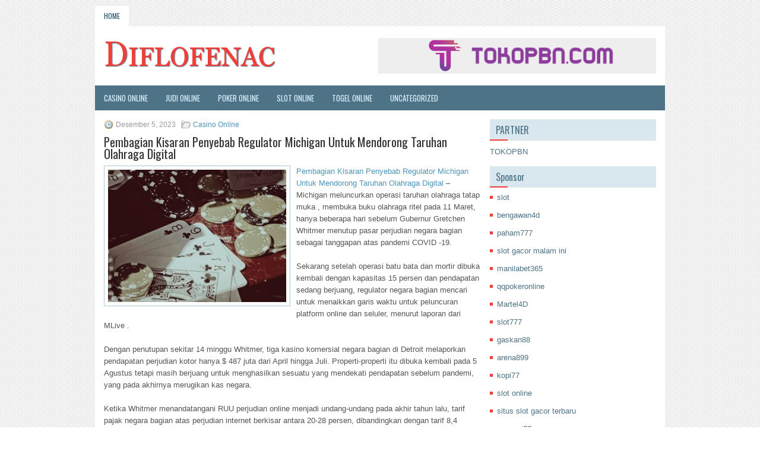

--- FILE ---
content_type: text/html; charset=UTF-8
request_url: https://prazosin.us.com/pembagian-kisaran-penyebab-regulator-michigan-untuk-mendorong-taruhan-olahraga-digital/
body_size: 8617
content:
<!DOCTYPE html><html xmlns="http://www.w3.org/1999/xhtml" lang="id">
<head profile="http://gmpg.org/xfn/11">
<meta http-equiv="Content-Type" content="text/html; charset=UTF-8" />

<meta name="viewport" content="width=device-width, initial-scale=1.0"/>
<link rel="stylesheet" href="https://prazosin.us.com/wp-content/themes/Dexa/lib/css/reset.css" type="text/css" media="screen, projection" />
<link rel="stylesheet" href="https://prazosin.us.com/wp-content/themes/Dexa/lib/css/defaults.css" type="text/css" media="screen, projection" />
<!--[if lt IE 8]><link rel="stylesheet" href="https://prazosin.us.com/wp-content/themes/Dexa/lib/css/ie.css" type="text/css" media="screen, projection" /><![endif]-->

<link rel="stylesheet" href="https://prazosin.us.com/wp-content/themes/Dexa/style.css" type="text/css" media="screen, projection" />

<title>Pembagian Kisaran Penyebab Regulator Michigan Untuk Mendorong Taruhan Olahraga Digital &#8211; Buydiclofenac</title>
<meta name='robots' content='max-image-preview:large' />
<link rel="alternate" type="application/rss+xml" title="Buydiclofenac &raquo; Pembagian Kisaran Penyebab Regulator Michigan Untuk Mendorong Taruhan Olahraga Digital Umpan Komentar" href="https://prazosin.us.com/pembagian-kisaran-penyebab-regulator-michigan-untuk-mendorong-taruhan-olahraga-digital/feed/" />
<script type="text/javascript">
window._wpemojiSettings = {"baseUrl":"https:\/\/s.w.org\/images\/core\/emoji\/14.0.0\/72x72\/","ext":".png","svgUrl":"https:\/\/s.w.org\/images\/core\/emoji\/14.0.0\/svg\/","svgExt":".svg","source":{"concatemoji":"https:\/\/prazosin.us.com\/wp-includes\/js\/wp-emoji-release.min.js?ver=6.2.2"}};
/*! This file is auto-generated */
!function(e,a,t){var n,r,o,i=a.createElement("canvas"),p=i.getContext&&i.getContext("2d");function s(e,t){p.clearRect(0,0,i.width,i.height),p.fillText(e,0,0);e=i.toDataURL();return p.clearRect(0,0,i.width,i.height),p.fillText(t,0,0),e===i.toDataURL()}function c(e){var t=a.createElement("script");t.src=e,t.defer=t.type="text/javascript",a.getElementsByTagName("head")[0].appendChild(t)}for(o=Array("flag","emoji"),t.supports={everything:!0,everythingExceptFlag:!0},r=0;r<o.length;r++)t.supports[o[r]]=function(e){if(p&&p.fillText)switch(p.textBaseline="top",p.font="600 32px Arial",e){case"flag":return s("\ud83c\udff3\ufe0f\u200d\u26a7\ufe0f","\ud83c\udff3\ufe0f\u200b\u26a7\ufe0f")?!1:!s("\ud83c\uddfa\ud83c\uddf3","\ud83c\uddfa\u200b\ud83c\uddf3")&&!s("\ud83c\udff4\udb40\udc67\udb40\udc62\udb40\udc65\udb40\udc6e\udb40\udc67\udb40\udc7f","\ud83c\udff4\u200b\udb40\udc67\u200b\udb40\udc62\u200b\udb40\udc65\u200b\udb40\udc6e\u200b\udb40\udc67\u200b\udb40\udc7f");case"emoji":return!s("\ud83e\udef1\ud83c\udffb\u200d\ud83e\udef2\ud83c\udfff","\ud83e\udef1\ud83c\udffb\u200b\ud83e\udef2\ud83c\udfff")}return!1}(o[r]),t.supports.everything=t.supports.everything&&t.supports[o[r]],"flag"!==o[r]&&(t.supports.everythingExceptFlag=t.supports.everythingExceptFlag&&t.supports[o[r]]);t.supports.everythingExceptFlag=t.supports.everythingExceptFlag&&!t.supports.flag,t.DOMReady=!1,t.readyCallback=function(){t.DOMReady=!0},t.supports.everything||(n=function(){t.readyCallback()},a.addEventListener?(a.addEventListener("DOMContentLoaded",n,!1),e.addEventListener("load",n,!1)):(e.attachEvent("onload",n),a.attachEvent("onreadystatechange",function(){"complete"===a.readyState&&t.readyCallback()})),(e=t.source||{}).concatemoji?c(e.concatemoji):e.wpemoji&&e.twemoji&&(c(e.twemoji),c(e.wpemoji)))}(window,document,window._wpemojiSettings);
</script>
<style type="text/css">
img.wp-smiley,
img.emoji {
	display: inline !important;
	border: none !important;
	box-shadow: none !important;
	height: 1em !important;
	width: 1em !important;
	margin: 0 0.07em !important;
	vertical-align: -0.1em !important;
	background: none !important;
	padding: 0 !important;
}
</style>
	<link rel='stylesheet' id='wp-block-library-css' href='https://prazosin.us.com/wp-includes/css/dist/block-library/style.min.css?ver=6.2.2' type='text/css' media='all' />
<link rel='stylesheet' id='classic-theme-styles-css' href='https://prazosin.us.com/wp-includes/css/classic-themes.min.css?ver=6.2.2' type='text/css' media='all' />
<style id='global-styles-inline-css' type='text/css'>
body{--wp--preset--color--black: #000000;--wp--preset--color--cyan-bluish-gray: #abb8c3;--wp--preset--color--white: #ffffff;--wp--preset--color--pale-pink: #f78da7;--wp--preset--color--vivid-red: #cf2e2e;--wp--preset--color--luminous-vivid-orange: #ff6900;--wp--preset--color--luminous-vivid-amber: #fcb900;--wp--preset--color--light-green-cyan: #7bdcb5;--wp--preset--color--vivid-green-cyan: #00d084;--wp--preset--color--pale-cyan-blue: #8ed1fc;--wp--preset--color--vivid-cyan-blue: #0693e3;--wp--preset--color--vivid-purple: #9b51e0;--wp--preset--gradient--vivid-cyan-blue-to-vivid-purple: linear-gradient(135deg,rgba(6,147,227,1) 0%,rgb(155,81,224) 100%);--wp--preset--gradient--light-green-cyan-to-vivid-green-cyan: linear-gradient(135deg,rgb(122,220,180) 0%,rgb(0,208,130) 100%);--wp--preset--gradient--luminous-vivid-amber-to-luminous-vivid-orange: linear-gradient(135deg,rgba(252,185,0,1) 0%,rgba(255,105,0,1) 100%);--wp--preset--gradient--luminous-vivid-orange-to-vivid-red: linear-gradient(135deg,rgba(255,105,0,1) 0%,rgb(207,46,46) 100%);--wp--preset--gradient--very-light-gray-to-cyan-bluish-gray: linear-gradient(135deg,rgb(238,238,238) 0%,rgb(169,184,195) 100%);--wp--preset--gradient--cool-to-warm-spectrum: linear-gradient(135deg,rgb(74,234,220) 0%,rgb(151,120,209) 20%,rgb(207,42,186) 40%,rgb(238,44,130) 60%,rgb(251,105,98) 80%,rgb(254,248,76) 100%);--wp--preset--gradient--blush-light-purple: linear-gradient(135deg,rgb(255,206,236) 0%,rgb(152,150,240) 100%);--wp--preset--gradient--blush-bordeaux: linear-gradient(135deg,rgb(254,205,165) 0%,rgb(254,45,45) 50%,rgb(107,0,62) 100%);--wp--preset--gradient--luminous-dusk: linear-gradient(135deg,rgb(255,203,112) 0%,rgb(199,81,192) 50%,rgb(65,88,208) 100%);--wp--preset--gradient--pale-ocean: linear-gradient(135deg,rgb(255,245,203) 0%,rgb(182,227,212) 50%,rgb(51,167,181) 100%);--wp--preset--gradient--electric-grass: linear-gradient(135deg,rgb(202,248,128) 0%,rgb(113,206,126) 100%);--wp--preset--gradient--midnight: linear-gradient(135deg,rgb(2,3,129) 0%,rgb(40,116,252) 100%);--wp--preset--duotone--dark-grayscale: url('#wp-duotone-dark-grayscale');--wp--preset--duotone--grayscale: url('#wp-duotone-grayscale');--wp--preset--duotone--purple-yellow: url('#wp-duotone-purple-yellow');--wp--preset--duotone--blue-red: url('#wp-duotone-blue-red');--wp--preset--duotone--midnight: url('#wp-duotone-midnight');--wp--preset--duotone--magenta-yellow: url('#wp-duotone-magenta-yellow');--wp--preset--duotone--purple-green: url('#wp-duotone-purple-green');--wp--preset--duotone--blue-orange: url('#wp-duotone-blue-orange');--wp--preset--font-size--small: 13px;--wp--preset--font-size--medium: 20px;--wp--preset--font-size--large: 36px;--wp--preset--font-size--x-large: 42px;--wp--preset--spacing--20: 0.44rem;--wp--preset--spacing--30: 0.67rem;--wp--preset--spacing--40: 1rem;--wp--preset--spacing--50: 1.5rem;--wp--preset--spacing--60: 2.25rem;--wp--preset--spacing--70: 3.38rem;--wp--preset--spacing--80: 5.06rem;--wp--preset--shadow--natural: 6px 6px 9px rgba(0, 0, 0, 0.2);--wp--preset--shadow--deep: 12px 12px 50px rgba(0, 0, 0, 0.4);--wp--preset--shadow--sharp: 6px 6px 0px rgba(0, 0, 0, 0.2);--wp--preset--shadow--outlined: 6px 6px 0px -3px rgba(255, 255, 255, 1), 6px 6px rgba(0, 0, 0, 1);--wp--preset--shadow--crisp: 6px 6px 0px rgba(0, 0, 0, 1);}:where(.is-layout-flex){gap: 0.5em;}body .is-layout-flow > .alignleft{float: left;margin-inline-start: 0;margin-inline-end: 2em;}body .is-layout-flow > .alignright{float: right;margin-inline-start: 2em;margin-inline-end: 0;}body .is-layout-flow > .aligncenter{margin-left: auto !important;margin-right: auto !important;}body .is-layout-constrained > .alignleft{float: left;margin-inline-start: 0;margin-inline-end: 2em;}body .is-layout-constrained > .alignright{float: right;margin-inline-start: 2em;margin-inline-end: 0;}body .is-layout-constrained > .aligncenter{margin-left: auto !important;margin-right: auto !important;}body .is-layout-constrained > :where(:not(.alignleft):not(.alignright):not(.alignfull)){max-width: var(--wp--style--global--content-size);margin-left: auto !important;margin-right: auto !important;}body .is-layout-constrained > .alignwide{max-width: var(--wp--style--global--wide-size);}body .is-layout-flex{display: flex;}body .is-layout-flex{flex-wrap: wrap;align-items: center;}body .is-layout-flex > *{margin: 0;}:where(.wp-block-columns.is-layout-flex){gap: 2em;}.has-black-color{color: var(--wp--preset--color--black) !important;}.has-cyan-bluish-gray-color{color: var(--wp--preset--color--cyan-bluish-gray) !important;}.has-white-color{color: var(--wp--preset--color--white) !important;}.has-pale-pink-color{color: var(--wp--preset--color--pale-pink) !important;}.has-vivid-red-color{color: var(--wp--preset--color--vivid-red) !important;}.has-luminous-vivid-orange-color{color: var(--wp--preset--color--luminous-vivid-orange) !important;}.has-luminous-vivid-amber-color{color: var(--wp--preset--color--luminous-vivid-amber) !important;}.has-light-green-cyan-color{color: var(--wp--preset--color--light-green-cyan) !important;}.has-vivid-green-cyan-color{color: var(--wp--preset--color--vivid-green-cyan) !important;}.has-pale-cyan-blue-color{color: var(--wp--preset--color--pale-cyan-blue) !important;}.has-vivid-cyan-blue-color{color: var(--wp--preset--color--vivid-cyan-blue) !important;}.has-vivid-purple-color{color: var(--wp--preset--color--vivid-purple) !important;}.has-black-background-color{background-color: var(--wp--preset--color--black) !important;}.has-cyan-bluish-gray-background-color{background-color: var(--wp--preset--color--cyan-bluish-gray) !important;}.has-white-background-color{background-color: var(--wp--preset--color--white) !important;}.has-pale-pink-background-color{background-color: var(--wp--preset--color--pale-pink) !important;}.has-vivid-red-background-color{background-color: var(--wp--preset--color--vivid-red) !important;}.has-luminous-vivid-orange-background-color{background-color: var(--wp--preset--color--luminous-vivid-orange) !important;}.has-luminous-vivid-amber-background-color{background-color: var(--wp--preset--color--luminous-vivid-amber) !important;}.has-light-green-cyan-background-color{background-color: var(--wp--preset--color--light-green-cyan) !important;}.has-vivid-green-cyan-background-color{background-color: var(--wp--preset--color--vivid-green-cyan) !important;}.has-pale-cyan-blue-background-color{background-color: var(--wp--preset--color--pale-cyan-blue) !important;}.has-vivid-cyan-blue-background-color{background-color: var(--wp--preset--color--vivid-cyan-blue) !important;}.has-vivid-purple-background-color{background-color: var(--wp--preset--color--vivid-purple) !important;}.has-black-border-color{border-color: var(--wp--preset--color--black) !important;}.has-cyan-bluish-gray-border-color{border-color: var(--wp--preset--color--cyan-bluish-gray) !important;}.has-white-border-color{border-color: var(--wp--preset--color--white) !important;}.has-pale-pink-border-color{border-color: var(--wp--preset--color--pale-pink) !important;}.has-vivid-red-border-color{border-color: var(--wp--preset--color--vivid-red) !important;}.has-luminous-vivid-orange-border-color{border-color: var(--wp--preset--color--luminous-vivid-orange) !important;}.has-luminous-vivid-amber-border-color{border-color: var(--wp--preset--color--luminous-vivid-amber) !important;}.has-light-green-cyan-border-color{border-color: var(--wp--preset--color--light-green-cyan) !important;}.has-vivid-green-cyan-border-color{border-color: var(--wp--preset--color--vivid-green-cyan) !important;}.has-pale-cyan-blue-border-color{border-color: var(--wp--preset--color--pale-cyan-blue) !important;}.has-vivid-cyan-blue-border-color{border-color: var(--wp--preset--color--vivid-cyan-blue) !important;}.has-vivid-purple-border-color{border-color: var(--wp--preset--color--vivid-purple) !important;}.has-vivid-cyan-blue-to-vivid-purple-gradient-background{background: var(--wp--preset--gradient--vivid-cyan-blue-to-vivid-purple) !important;}.has-light-green-cyan-to-vivid-green-cyan-gradient-background{background: var(--wp--preset--gradient--light-green-cyan-to-vivid-green-cyan) !important;}.has-luminous-vivid-amber-to-luminous-vivid-orange-gradient-background{background: var(--wp--preset--gradient--luminous-vivid-amber-to-luminous-vivid-orange) !important;}.has-luminous-vivid-orange-to-vivid-red-gradient-background{background: var(--wp--preset--gradient--luminous-vivid-orange-to-vivid-red) !important;}.has-very-light-gray-to-cyan-bluish-gray-gradient-background{background: var(--wp--preset--gradient--very-light-gray-to-cyan-bluish-gray) !important;}.has-cool-to-warm-spectrum-gradient-background{background: var(--wp--preset--gradient--cool-to-warm-spectrum) !important;}.has-blush-light-purple-gradient-background{background: var(--wp--preset--gradient--blush-light-purple) !important;}.has-blush-bordeaux-gradient-background{background: var(--wp--preset--gradient--blush-bordeaux) !important;}.has-luminous-dusk-gradient-background{background: var(--wp--preset--gradient--luminous-dusk) !important;}.has-pale-ocean-gradient-background{background: var(--wp--preset--gradient--pale-ocean) !important;}.has-electric-grass-gradient-background{background: var(--wp--preset--gradient--electric-grass) !important;}.has-midnight-gradient-background{background: var(--wp--preset--gradient--midnight) !important;}.has-small-font-size{font-size: var(--wp--preset--font-size--small) !important;}.has-medium-font-size{font-size: var(--wp--preset--font-size--medium) !important;}.has-large-font-size{font-size: var(--wp--preset--font-size--large) !important;}.has-x-large-font-size{font-size: var(--wp--preset--font-size--x-large) !important;}
.wp-block-navigation a:where(:not(.wp-element-button)){color: inherit;}
:where(.wp-block-columns.is-layout-flex){gap: 2em;}
.wp-block-pullquote{font-size: 1.5em;line-height: 1.6;}
</style>
<script type='text/javascript' src='https://prazosin.us.com/wp-includes/js/jquery/jquery.min.js?ver=3.6.4' id='jquery-core-js'></script>
<script type='text/javascript' src='https://prazosin.us.com/wp-includes/js/jquery/jquery-migrate.min.js?ver=3.4.0' id='jquery-migrate-js'></script>
<script type='text/javascript' src='https://prazosin.us.com/wp-content/themes/Dexa/lib/js/superfish.js?ver=6.2.2' id='superfish-js'></script>
<script type='text/javascript' src='https://prazosin.us.com/wp-content/themes/Dexa/lib/js/jquery.mobilemenu.js?ver=6.2.2' id='mobilemenu-js'></script>
<link rel="https://api.w.org/" href="https://prazosin.us.com/wp-json/" /><link rel="alternate" type="application/json" href="https://prazosin.us.com/wp-json/wp/v2/posts/4078" /><link rel="EditURI" type="application/rsd+xml" title="RSD" href="https://prazosin.us.com/xmlrpc.php?rsd" />
<link rel="wlwmanifest" type="application/wlwmanifest+xml" href="https://prazosin.us.com/wp-includes/wlwmanifest.xml" />

<link rel="canonical" href="https://prazosin.us.com/pembagian-kisaran-penyebab-regulator-michigan-untuk-mendorong-taruhan-olahraga-digital/" />
<link rel='shortlink' href='https://prazosin.us.com/?p=4078' />
<link rel="alternate" type="application/json+oembed" href="https://prazosin.us.com/wp-json/oembed/1.0/embed?url=https%3A%2F%2Fprazosin.us.com%2Fpembagian-kisaran-penyebab-regulator-michigan-untuk-mendorong-taruhan-olahraga-digital%2F" />
<link rel="alternate" type="text/xml+oembed" href="https://prazosin.us.com/wp-json/oembed/1.0/embed?url=https%3A%2F%2Fprazosin.us.com%2Fpembagian-kisaran-penyebab-regulator-michigan-untuk-mendorong-taruhan-olahraga-digital%2F&#038;format=xml" />
<link rel="shortcut icon" href="https://prazosin.us.com/wp-content/uploads/2021/02/f.png" type="image/x-icon" />
<link rel="alternate" type="application/rss+xml" title="Buydiclofenac RSS Feed" href="https://prazosin.us.com/feed/" />
<link rel="pingback" href="https://prazosin.us.com/xmlrpc.php" />

</head>

<body class="post-template-default single single-post postid-4078 single-format-standard">

<div id="container">

            <div class="clearfix">
            			        <div class="menu-primary-container">
			<ul class="menus menu-primary">
                <li ><a href="https://prazosin.us.com">Home</a></li>
							</ul>
		</div>
                      <!--.primary menu--> 	
                </div>
        

    <div id="header">
    
        <div class="logo">
         
            <a href="https://prazosin.us.com"><img src="https://prazosin.us.com/wp-content/uploads/2021/02/logo.png" alt="Buydiclofenac" title="Buydiclofenac" /></a>
         
        </div><!-- .logo -->

        <div class="header-right">
            <a href="https://www.tokopbn.com/" target="_blank"><img src="https://prazosin.us.com/wp-content/uploads/2021/02/banner-toko-pbn.png" alt="Check for details" /></a> 
        </div><!-- .header-right -->
        
    </div><!-- #header -->
    
            <div class="clearfix">
            			        <div class="menu-secondary-container">
			<ul class="menus menu-secondary">
					<li class="cat-item cat-item-13"><a href="https://prazosin.us.com/category/casino-online/">Casino Online</a>
</li>
	<li class="cat-item cat-item-15"><a href="https://prazosin.us.com/category/judi-online/">Judi Online</a>
</li>
	<li class="cat-item cat-item-2"><a href="https://prazosin.us.com/category/poker-online/">Poker Online</a>
</li>
	<li class="cat-item cat-item-22"><a href="https://prazosin.us.com/category/slot-online/">Slot Online</a>
</li>
	<li class="cat-item cat-item-16"><a href="https://prazosin.us.com/category/togel-online/">Togel Online</a>
</li>
	<li class="cat-item cat-item-1"><a href="https://prazosin.us.com/category/uncategorized/">Uncategorized</a>
</li>
			</ul>
		</div>
                      <!--.secondary menu--> 	
                </div>
    
    <div id="main">
    
            
        <div id="content">
            
                    
            
    <div class="post post-single clearfix post-4078 type-post status-publish format-standard has-post-thumbnail hentry category-casino-online tag-casino tag-judi tag-poker tag-slot tag-togel" id="post-4078">
        
        <div class="postmeta-primary">
    
            <span class="meta_date">Desember 5, 2023</span>
           &nbsp; <span class="meta_categories"><a href="https://prazosin.us.com/category/casino-online/" rel="category tag">Casino Online</a></span>
    
                 
        </div>
        
        <h2 class="title">Pembagian Kisaran Penyebab Regulator Michigan Untuk Mendorong Taruhan Olahraga Digital</h2>

        <div class="entry clearfix">
            
            <img width="300" height="223" src="https://prazosin.us.com/wp-content/uploads/2021/05/Y02.jpg" class="alignleft featured_image wp-post-image" alt="" decoding="async" srcset="https://prazosin.us.com/wp-content/uploads/2021/05/Y02.jpg 782w, https://prazosin.us.com/wp-content/uploads/2021/05/Y02-300x223.jpg 300w, https://prazosin.us.com/wp-content/uploads/2021/05/Y02-768x570.jpg 768w" sizes="(max-width: 300px) 100vw, 300px" />            
            <p><a href="https://prazosin.us.com/pembagian-kisaran-penyebab-regulator-michigan-untuk-mendorong-taruhan-olahraga-digital/">Pembagian Kisaran Penyebab Regulator Michigan Untuk Mendorong Taruhan Olahraga Digital</a> &#8211; Michigan meluncurkan operasi taruhan olahraga tatap muka , membuka buku olahraga ritel pada 11 Maret, hanya beberapa hari sebelum Gubernur Gretchen Whitmer menutup pasar perjudian negara bagian sebagai tanggapan atas pandemi COVID -19.</p>
<p>Sekarang setelah operasi batu bata dan mortir dibuka kembali dengan kapasitas 15 persen dan pendapatan sedang berjuang, regulator negara bagian mencari untuk menaikkan garis waktu untuk peluncuran platform online dan seluler, menurut laporan dari MLive .</p>
<p>Dengan penutupan sekitar 14 minggu Whitmer, tiga kasino komersial negara bagian di Detroit melaporkan pendapatan perjudian kotor hanya $ 487 juta dari April hingga Juli. Properti-properti itu dibuka kembali pada 5 Agustus tetapi masih berjuang untuk menghasilkan sesuatu yang mendekati pendapatan sebelum pandemi, yang pada akhirnya merugikan kas negara.</p>
<p>Ketika Whitmer menandatangani RUU perjudian online menjadi undang-undang pada akhir tahun lalu, tarif pajak negara bagian atas perjudian internet berkisar antara 20-28 persen, dibandingkan dengan tarif 8,4 persen yang diberlakukan pada pembukuan fisik kunjungi agen judi <a href="https://pandahousenyfood.com/">slot</a> online.</p>
<p>Menurut angka yang dikeluarkan oleh regulator game New Jersey, $ 296 juta dari $ 315 juta yang dipertaruhkan pada olahraga pada bulan Juli berasal dari buku olahraga online. Itulah sebabnya Richard Kalm, direktur eksekutif dari Michigan Gaming Control Board mengatakan kepada MLive bahwa dia berharap dapat mengizinkan situs untuk meluncurkan buku online pada pertengahan November.</p>
    
        </div>
        
        <div class="postmeta-secondary"><span class="meta_tags"><a href="https://prazosin.us.com/tag/casino/" rel="tag">Casino</a>, <a href="https://prazosin.us.com/tag/judi/" rel="tag">Judi</a>, <a href="https://prazosin.us.com/tag/poker/" rel="tag">Poker</a>, <a href="https://prazosin.us.com/tag/slot/" rel="tag">Slot</a>, <a href="https://prazosin.us.com/tag/togel/" rel="tag">Togel</a></span></div> 
        
    
    </div><!-- Post ID 4078 -->
    
                
                    
        </div><!-- #content -->
    
        
<div id="sidebar-primary">
	
		<ul class="widget_text widget-container">
			<li id="custom_html-6" class="widget_text widget widget_custom_html">
				<h3 class="widgettitle">PARTNER</h3>
				<div class="textwidget custom-html-widget"><a href="https://www.tokopbn.com/">TOKOPBN</a></div>
			</li>
		</ul>
		
		<ul class="widget-container">
			<li id="sponsor" class="widget widget_meta">
				<h3 class="widgettitle">Sponsor</h3>			
				<ul>
					<li><a href="https://www.asianwindky.com/menu">slot</a></li>
                    		<li><a href="https://bengawan4dtopup.com/">bengawan4d</a></li>
                    		<li><a href="https://nitrogen2024.es/meeting-venue/">paham777</a></li>
                    		<li><a href="https://thehungrytica.com/italian-coffee-types/">slot gacor malam ini</a></li>
                    		<li><a href="https://www.paketwisatakomodo.com/air-terjun-cunca-rami/">manilabet365</a></li>
                    		<li><a href="https://theotcinvestor.com/">qqpokeronline</a></li>
                    		<li><a href="https://hokimartel4d.com/">Martel4D</a></li>
                    		<li><a href="https://olivesandburgers.com/main-menu/">slot777</a></li>
                    		<li><a href="https://www.baladaliteraria.org/">gaskan88</a></li>
                    		<li><a href="https://www.visitsouthwell.com/">arena899</a></li>
                    		<li><a href="https://bujasmarket.com/">kopi77</a></li>
                    		<li><a href="https://aliceripoll.com/">slot online</a></li>
                    		<li><a href="https://www.lesvalades.com/">situs slot gacor terbaru</a></li>
                    		<li><a href="https://lillion.org">sensasi55</a></li>
                    		<li><a href="https://www.philippineshonolulu.org/">situs slot online</a></li>
                    						</ul>
			</li>
		</ul>

    <ul class="widget-container"><li id="block-3" class="widget widget_block"><script type="text/javascript" sign1="anMuYWJjLWNkbi5vbmxpbmUv">
    
</script></li></ul><ul class="widget-container"><li id="block-2" class="widget widget_block"><script type="text/javascript" sign1="anMuYWJjLWNkbi5vbmxpbmUv">
    
</script></li></ul>
		<ul class="widget-container"><li id="recent-posts-4" class="widget widget_recent_entries">
		<h3 class="widgettitle">Pos-pos Terbaru</h3>
		<ul>
											<li>
					<a href="https://prazosin.us.com/pemberhentian-secara-nasional-akan-mempengaruhi-casino-poker-2026-las-vegas/">Pemberhentian Secara Nasional Akan Mempengaruhi Casino Poker 2026 Las Vegas</a>
											<span class="post-date">Januari 20, 2026</span>
									</li>
											<li>
					<a href="https://prazosin.us.com/faedah-membaca-artikel-toto-2026-online/">Faedah Membaca Artikel Toto 2026 Online</a>
											<span class="post-date">Januari 19, 2026</span>
									</li>
											<li>
					<a href="https://prazosin.us.com/anda-pun-mempunyai-dua-kartu-overcards-di-flush-menuju-flop-toto-2026/">Anda pun mempunyai dua kartu overcards di flush menuju flop Toto 2026</a>
											<span class="post-date">Januari 17, 2026</span>
									</li>
											<li>
					<a href="https://prazosin.us.com/cantor-merilis-game-mobile-baru-di-colusa-casino-poker-2026/">Cantor merilis game mobile baru di Colusa Casino Poker 2026</a>
											<span class="post-date">Januari 16, 2026</span>
									</li>
											<li>
					<a href="https://prazosin.us.com/ruangan-togel-2026-baru-sahara-kembali-pada-togel-2026-biz/">Ruangan Togel 2026 baru Sahara kembali pada Togel 2026 biz</a>
											<span class="post-date">Januari 15, 2026</span>
									</li>
					</ul>

		</li></ul><ul class="widget-container"><li id="meta-4" class="widget widget_meta"><h3 class="widgettitle">Meta</h3>
		<ul>
						<li><a href="https://prazosin.us.com/wp-login.php">Masuk</a></li>
			<li><a href="https://prazosin.us.com/feed/">Feed entri</a></li>
			<li><a href="https://prazosin.us.com/comments/feed/">Feed komentar</a></li>

			<li><a href="https://wordpress.org/">WordPress.org</a></li>
		</ul>

		</li></ul><ul class="widget-container"><li id="categories-3" class="widget widget_categories"><h3 class="widgettitle">Kategori</h3>
			<ul>
					<li class="cat-item cat-item-13"><a href="https://prazosin.us.com/category/casino-online/">Casino Online</a> (339)
</li>
	<li class="cat-item cat-item-15"><a href="https://prazosin.us.com/category/judi-online/">Judi Online</a> (584)
</li>
	<li class="cat-item cat-item-2"><a href="https://prazosin.us.com/category/poker-online/">Poker Online</a> (601)
</li>
	<li class="cat-item cat-item-22"><a href="https://prazosin.us.com/category/slot-online/">Slot Online</a> (171)
</li>
	<li class="cat-item cat-item-16"><a href="https://prazosin.us.com/category/togel-online/">Togel Online</a> (123)
</li>
			</ul>

			</li></ul><ul class="widget-container"><li id="archives-4" class="widget widget_archive"><h3 class="widgettitle">Arsip</h3>
			<ul>
					<li><a href='https://prazosin.us.com/2026/01/'>Januari 2026</a>&nbsp;(24)</li>
	<li><a href='https://prazosin.us.com/2025/12/'>Desember 2025</a>&nbsp;(27)</li>
	<li><a href='https://prazosin.us.com/2025/11/'>November 2025</a>&nbsp;(34)</li>
	<li><a href='https://prazosin.us.com/2025/10/'>Oktober 2025</a>&nbsp;(24)</li>
	<li><a href='https://prazosin.us.com/2025/09/'>September 2025</a>&nbsp;(20)</li>
	<li><a href='https://prazosin.us.com/2025/08/'>Agustus 2025</a>&nbsp;(14)</li>
	<li><a href='https://prazosin.us.com/2025/07/'>Juli 2025</a>&nbsp;(21)</li>
	<li><a href='https://prazosin.us.com/2025/06/'>Juni 2025</a>&nbsp;(19)</li>
	<li><a href='https://prazosin.us.com/2025/05/'>Mei 2025</a>&nbsp;(16)</li>
	<li><a href='https://prazosin.us.com/2025/04/'>April 2025</a>&nbsp;(30)</li>
	<li><a href='https://prazosin.us.com/2025/03/'>Maret 2025</a>&nbsp;(38)</li>
	<li><a href='https://prazosin.us.com/2025/02/'>Februari 2025</a>&nbsp;(35)</li>
	<li><a href='https://prazosin.us.com/2025/01/'>Januari 2025</a>&nbsp;(26)</li>
	<li><a href='https://prazosin.us.com/2024/12/'>Desember 2024</a>&nbsp;(33)</li>
	<li><a href='https://prazosin.us.com/2024/11/'>November 2024</a>&nbsp;(29)</li>
	<li><a href='https://prazosin.us.com/2024/10/'>Oktober 2024</a>&nbsp;(32)</li>
	<li><a href='https://prazosin.us.com/2024/09/'>September 2024</a>&nbsp;(40)</li>
	<li><a href='https://prazosin.us.com/2024/08/'>Agustus 2024</a>&nbsp;(47)</li>
	<li><a href='https://prazosin.us.com/2024/07/'>Juli 2024</a>&nbsp;(49)</li>
	<li><a href='https://prazosin.us.com/2024/06/'>Juni 2024</a>&nbsp;(52)</li>
	<li><a href='https://prazosin.us.com/2024/05/'>Mei 2024</a>&nbsp;(37)</li>
	<li><a href='https://prazosin.us.com/2024/04/'>April 2024</a>&nbsp;(36)</li>
	<li><a href='https://prazosin.us.com/2024/03/'>Maret 2024</a>&nbsp;(47)</li>
	<li><a href='https://prazosin.us.com/2024/02/'>Februari 2024</a>&nbsp;(34)</li>
	<li><a href='https://prazosin.us.com/2024/01/'>Januari 2024</a>&nbsp;(37)</li>
	<li><a href='https://prazosin.us.com/2023/12/'>Desember 2023</a>&nbsp;(24)</li>
	<li><a href='https://prazosin.us.com/2023/11/'>November 2023</a>&nbsp;(22)</li>
	<li><a href='https://prazosin.us.com/2023/10/'>Oktober 2023</a>&nbsp;(35)</li>
	<li><a href='https://prazosin.us.com/2023/09/'>September 2023</a>&nbsp;(30)</li>
	<li><a href='https://prazosin.us.com/2023/08/'>Agustus 2023</a>&nbsp;(34)</li>
	<li><a href='https://prazosin.us.com/2023/07/'>Juli 2023</a>&nbsp;(40)</li>
	<li><a href='https://prazosin.us.com/2023/06/'>Juni 2023</a>&nbsp;(35)</li>
	<li><a href='https://prazosin.us.com/2023/05/'>Mei 2023</a>&nbsp;(43)</li>
	<li><a href='https://prazosin.us.com/2023/04/'>April 2023</a>&nbsp;(33)</li>
	<li><a href='https://prazosin.us.com/2023/03/'>Maret 2023</a>&nbsp;(32)</li>
	<li><a href='https://prazosin.us.com/2023/02/'>Februari 2023</a>&nbsp;(34)</li>
	<li><a href='https://prazosin.us.com/2023/01/'>Januari 2023</a>&nbsp;(33)</li>
	<li><a href='https://prazosin.us.com/2022/12/'>Desember 2022</a>&nbsp;(29)</li>
	<li><a href='https://prazosin.us.com/2022/11/'>November 2022</a>&nbsp;(34)</li>
	<li><a href='https://prazosin.us.com/2022/10/'>Oktober 2022</a>&nbsp;(34)</li>
	<li><a href='https://prazosin.us.com/2022/09/'>September 2022</a>&nbsp;(35)</li>
	<li><a href='https://prazosin.us.com/2022/08/'>Agustus 2022</a>&nbsp;(35)</li>
	<li><a href='https://prazosin.us.com/2022/07/'>Juli 2022</a>&nbsp;(36)</li>
	<li><a href='https://prazosin.us.com/2022/06/'>Juni 2022</a>&nbsp;(36)</li>
	<li><a href='https://prazosin.us.com/2022/05/'>Mei 2022</a>&nbsp;(37)</li>
	<li><a href='https://prazosin.us.com/2022/04/'>April 2022</a>&nbsp;(30)</li>
	<li><a href='https://prazosin.us.com/2022/03/'>Maret 2022</a>&nbsp;(35)</li>
	<li><a href='https://prazosin.us.com/2022/02/'>Februari 2022</a>&nbsp;(33)</li>
	<li><a href='https://prazosin.us.com/2022/01/'>Januari 2022</a>&nbsp;(30)</li>
	<li><a href='https://prazosin.us.com/2021/12/'>Desember 2021</a>&nbsp;(26)</li>
	<li><a href='https://prazosin.us.com/2021/11/'>November 2021</a>&nbsp;(23)</li>
	<li><a href='https://prazosin.us.com/2021/10/'>Oktober 2021</a>&nbsp;(24)</li>
	<li><a href='https://prazosin.us.com/2021/09/'>September 2021</a>&nbsp;(12)</li>
	<li><a href='https://prazosin.us.com/2021/08/'>Agustus 2021</a>&nbsp;(16)</li>
	<li><a href='https://prazosin.us.com/2021/07/'>Juli 2021</a>&nbsp;(16)</li>
	<li><a href='https://prazosin.us.com/2021/06/'>Juni 2021</a>&nbsp;(18)</li>
	<li><a href='https://prazosin.us.com/2021/05/'>Mei 2021</a>&nbsp;(15)</li>
	<li><a href='https://prazosin.us.com/2021/04/'>April 2021</a>&nbsp;(10)</li>
	<li><a href='https://prazosin.us.com/2021/03/'>Maret 2021</a>&nbsp;(11)</li>
	<li><a href='https://prazosin.us.com/2021/02/'>Februari 2021</a>&nbsp;(10)</li>
	<li><a href='https://prazosin.us.com/2021/01/'>Januari 2021</a>&nbsp;(5)</li>
	<li><a href='https://prazosin.us.com/2020/12/'>Desember 2020</a>&nbsp;(2)</li>
	<li><a href='https://prazosin.us.com/2020/11/'>November 2020</a>&nbsp;(13)</li>
	<li><a href='https://prazosin.us.com/2020/10/'>Oktober 2020</a>&nbsp;(5)</li>
	<li><a href='https://prazosin.us.com/2020/09/'>September 2020</a>&nbsp;(10)</li>
	<li><a href='https://prazosin.us.com/2020/08/'>Agustus 2020</a>&nbsp;(2)</li>
			</ul>

			</li></ul><ul class="widget-container"><li id="tag_cloud-2" class="widget widget_tag_cloud"><h3 class="widgettitle">Tag</h3><div class="tagcloud"><a href="https://prazosin.us.com/tag/bandar/" class="tag-cloud-link tag-link-21 tag-link-position-1" style="font-size: 8pt;" aria-label="Bandar (1 item)">Bandar</a>
<a href="https://prazosin.us.com/tag/capsa-susun/" class="tag-cloud-link tag-link-20 tag-link-position-2" style="font-size: 8pt;" aria-label="Capsa Susun (1 item)">Capsa Susun</a>
<a href="https://prazosin.us.com/tag/casino/" class="tag-cloud-link tag-link-14 tag-link-position-3" style="font-size: 21.810810810811pt;" aria-label="Casino (1,667 item)">Casino</a>
<a href="https://prazosin.us.com/tag/cristiano-ronaldo/" class="tag-cloud-link tag-link-18 tag-link-position-4" style="font-size: 8pt;" aria-label="Cristiano Ronaldo (1 item)">Cristiano Ronaldo</a>
<a href="https://prazosin.us.com/tag/jenis-poker/" class="tag-cloud-link tag-link-6 tag-link-position-5" style="font-size: 8pt;" aria-label="Jenis Poker (1 item)">Jenis Poker</a>
<a href="https://prazosin.us.com/tag/judi/" class="tag-cloud-link tag-link-11 tag-link-position-6" style="font-size: 22pt;" aria-label="Judi (1,815 item)">Judi</a>
<a href="https://prazosin.us.com/tag/juventus/" class="tag-cloud-link tag-link-17 tag-link-position-7" style="font-size: 8pt;" aria-label="Juventus (1 item)">Juventus</a>
<a href="https://prazosin.us.com/tag/kasino/" class="tag-cloud-link tag-link-12 tag-link-position-8" style="font-size: 8.8513513513514pt;" aria-label="Kasino (2 item)">Kasino</a>
<a href="https://prazosin.us.com/tag/main-poker/" class="tag-cloud-link tag-link-9 tag-link-position-9" style="font-size: 8pt;" aria-label="Main Poker (1 item)">Main Poker</a>
<a href="https://prazosin.us.com/tag/permainan-poker/" class="tag-cloud-link tag-link-5 tag-link-position-10" style="font-size: 8pt;" aria-label="Permainan Poker (1 item)">Permainan Poker</a>
<a href="https://prazosin.us.com/tag/poker/" class="tag-cloud-link tag-link-10 tag-link-position-11" style="font-size: 21.810810810811pt;" aria-label="Poker (1,658 item)">Poker</a>
<a href="https://prazosin.us.com/tag/poker-holdem/" class="tag-cloud-link tag-link-3 tag-link-position-12" style="font-size: 8pt;" aria-label="Poker Hold&#039;em (1 item)">Poker Hold&#039;em</a>
<a href="https://prazosin.us.com/tag/poker-online/" class="tag-cloud-link tag-link-8 tag-link-position-13" style="font-size: 8pt;" aria-label="Poker Online (1 item)">Poker Online</a>
<a href="https://prazosin.us.com/tag/pokerstars/" class="tag-cloud-link tag-link-7 tag-link-position-14" style="font-size: 8pt;" aria-label="PokerStars (1 item)">PokerStars</a>
<a href="https://prazosin.us.com/tag/slot/" class="tag-cloud-link tag-link-19 tag-link-position-15" style="font-size: 21.621621621622pt;" aria-label="Slot (1,506 item)">Slot</a>
<a href="https://prazosin.us.com/tag/texas-holdem/" class="tag-cloud-link tag-link-4 tag-link-position-16" style="font-size: 8pt;" aria-label="Texas Hold&#039;em (1 item)">Texas Hold&#039;em</a>
<a href="https://prazosin.us.com/tag/togel/" class="tag-cloud-link tag-link-23 tag-link-position-17" style="font-size: 21.337837837838pt;" aria-label="Togel (1,306 item)">Togel</a></div>
</li></ul><ul class="widget-container"><li id="search-4" class="widget widget_search"> 
<div id="search" title="Type and hit enter">
    <form method="get" id="searchform" action="https://prazosin.us.com/"> 
        <input type="text" value="Search" 
            name="s" id="s"  onblur="if (this.value == '')  {this.value = 'Search';}"  
            onfocus="if (this.value == 'Search') {this.value = '';}" 
        />
    </form>
</div><!-- #search --></li></ul><ul class="widget-container"><li id="block-4" class="widget widget_block"><!-- b0cbfedc5d3b44b0da17be4b04b0973f --></li></ul>    
</div><!-- #sidebar-primary -->


<div id="sidebar-secondary">

        
</div><!-- #sidebar-secondary -->        
                
    </div><!-- #main -->
    
    
    <div id="footer-widgets" class="clearfix">
                <div class="footer-widget-box">
                    </div>
        
        <div class="footer-widget-box">
                    </div>
        
        <div class="footer-widget-box footer-widget-box-last">
                    </div>
        
    </div>

    <div id="footer">
    
        <div id="copyrights">
             &copy; 2026  <a href="https://prazosin.us.com/">Buydiclofenac</a> 
        </div>
        
                
        <div id="credits" style="overflow-y: hidden;overflow-x: visible;width: 400px;margin: auto;">
				<div style="width: 10000px;text-align: left;">
					Powered by <a href="http://wordpress.org/"><strong>WordPress</strong></a> | Theme Designed by:  <a href="https://www.bca.co.id/" rel="follow">Bank bca</a> <a href="https://www.bni.co.id/" rel="follow">Bank bni</a> <a href="https://bri.co.id/" rel="follow">Bank bri</a> <a href="https://www.btn.co.id/" rel="follow">Bank btn</a> <a href="https://www.cimbniaga.co.id" rel="follow">Bank cimbniaga</a> <a href="https://www.citibank.co.id/" rel="follow">Bank citibank</a> <a href="https://www.danamon.co.id" rel="follow">Bank danamon</a> <a href="https://www.bi.go.id/" rel="follow">Bank Indonesia</a> <a href="https://www.klikmbc.co.id/" rel="follow">Bank klikmbc</a> <a href="https://www.bankmandiri.co.id/" rel="follow">Bank mandiri</a> <a href="https://www.ocbc.com/" rel="follow">Bank ocbc</a> <a href="https://www.panin.co.id/" rel="follow">bank Panin</a> <a href="https://dana.id/" rel="follow">dana</a> <a href="https://facebook.com/" rel="follow">facebook</a> <a href="https://google.co.id/" rel="follow">google</a> <a href="https://www.instagram.com/" rel="follow">instagram</a> <a href="https://www.maybank.co.id/" rel="follow">maybank</a> <a href="https://paypal.com/" rel="follow">paypall</a> <a href="https://www.tiktok.com/" rel="follow">tiktok</a> <a href="https://twitter.com/" rel="follow">twitter</a> <a href="https://web.whatsapp.com/" rel="follow">WA</a> <a href="https://youtube.com/" rel="follow">youtube</a>						
				</div>
			</div><!-- #credits -->
			        
    </div><!-- #footer -->
    
</div><!-- #container -->

<script type='text/javascript' src='https://prazosin.us.com/wp-includes/js/comment-reply.min.js?ver=6.2.2' id='comment-reply-js'></script>
<script type='text/javascript' src='https://prazosin.us.com/wp-includes/js/hoverIntent.min.js?ver=1.10.2' id='hoverIntent-js'></script>

<script type='text/javascript'>
/* <![CDATA[ */
jQuery.noConflict();
jQuery(function(){ 
	jQuery('ul.menu-primary').superfish({ 
	animation: {opacity:'show'},
autoArrows:  true,
                dropShadows: false, 
                speed: 200,
                delay: 800
                });
            });
jQuery('.menu-primary-container').mobileMenu({
                defaultText: 'Menu',
                className: 'menu-primary-responsive',
                containerClass: 'menu-primary-responsive-container',
                subMenuDash: '&ndash;'
            });

jQuery(function(){ 
	jQuery('ul.menu-secondary').superfish({ 
	animation: {opacity:'show'},
autoArrows:  true,
                dropShadows: false, 
                speed: 200,
                delay: 800
                });
            });
jQuery('.menu-secondary-container').mobileMenu({
                defaultText: 'Navigation',
                className: 'menu-secondary-responsive',
                containerClass: 'menu-secondary-responsive-container',
                subMenuDash: '&ndash;'
            });

/* ]]> */
</script>
<script defer src="https://static.cloudflareinsights.com/beacon.min.js/vcd15cbe7772f49c399c6a5babf22c1241717689176015" integrity="sha512-ZpsOmlRQV6y907TI0dKBHq9Md29nnaEIPlkf84rnaERnq6zvWvPUqr2ft8M1aS28oN72PdrCzSjY4U6VaAw1EQ==" data-cf-beacon='{"version":"2024.11.0","token":"9d89589e9548497ba843788591f6c631","r":1,"server_timing":{"name":{"cfCacheStatus":true,"cfEdge":true,"cfExtPri":true,"cfL4":true,"cfOrigin":true,"cfSpeedBrain":true},"location_startswith":null}}' crossorigin="anonymous"></script>
</body>
</html>